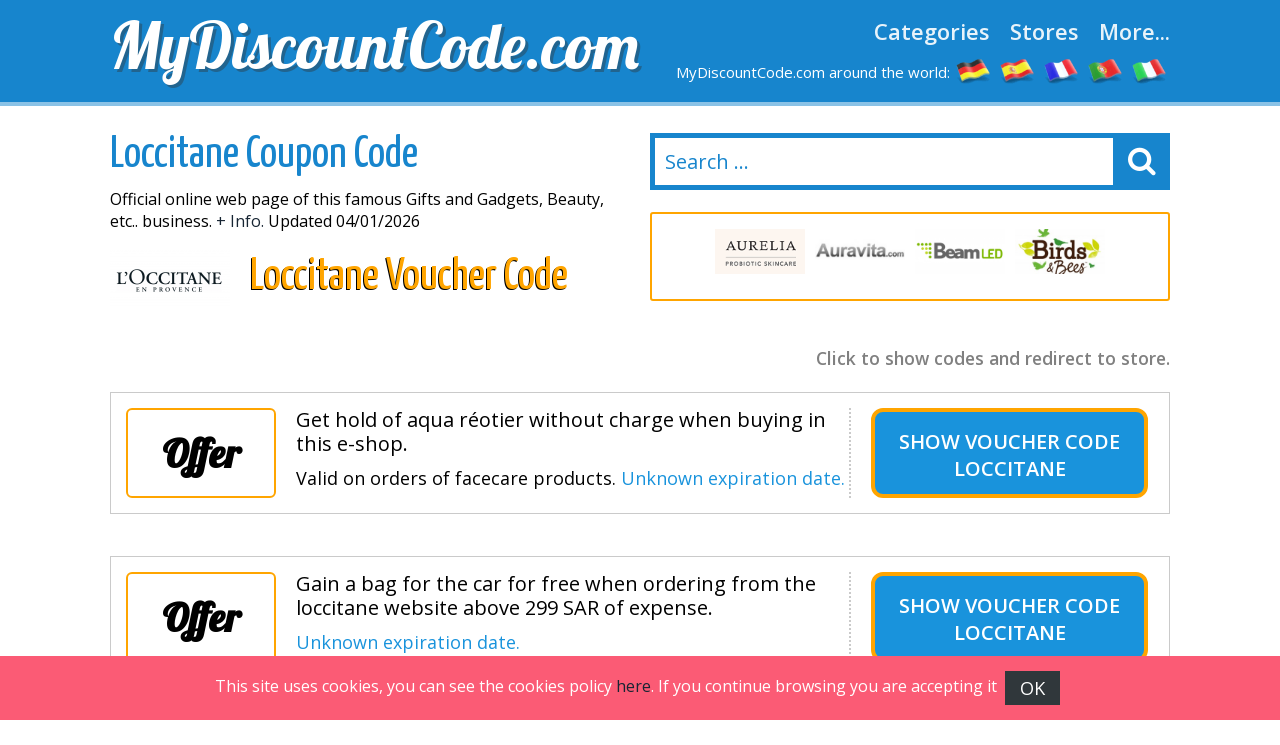

--- FILE ---
content_type: text/html
request_url: https://www.mydiscountcode.com/loccitane.php
body_size: 8064
content:

<!DOCTYPE html>
<html lang="en-GB"> 
	<head>
		 <meta charset="UTF-8">
    		<meta name="viewport" content="width=device-width, initial-scale=1, maximum-scale=1, user-scalable=no" /> 
		<meta http-equiv="X-UA-Compatible" content="IE=edge"> 
		<meta charset="utf-8">
	    <title>Loccitane Coupon Code January 2026 - Voucher Code for Loccitane 8% OFF - Verified</title>
	    <meta http-equiv="expires" content="never">
		<meta name="title" content="Loccitane Coupon Code January 2026 - Voucher Code for Loccitane 8% OFF - Verified" />
		<meta name="description" content=">>> Find instant savings with 4 Verified Loccitane Coupons Codes & Promo Codes for JANUARY 2026 from MyDiscountCode.com now. Save money today.">
		<meta name="keywords" content="Loccitane, discount, codes, coupon, vouchers, sales">
		
		<link rel="canonical" href="https://www.mydiscountcode.com/loccitane.php" />	
		
		<meta name="author" content="">
		<meta name="subject" content=" Loccitane">
		<meta name="revisit-after" content="1">
		<meta name="distribution" content="global">
		<meta name="robots" content="index,follow">
		<!-- for facebook -->          
		<meta property="og:title" content="Loccitane Coupon Code January 2026 - Voucher Code for Loccitane 8% OFF - Verified">
		<meta property="og:locale" content="en_GB"> 
		<meta property="og:image" content="https://www.mydiscountcode.com/imagenes/facebook.jpg">
		<meta property="og:url" content="https://www.mydiscountcode.com/loccitane.php">
		<meta property="og:description" content=">>> Find instant savings with 4 Verified Loccitane Coupons Codes & Promo Codes for JANUARY 2026 from MyDiscountCode.com now. Save money today.">
		<meta property="og:type" content="website">
		<meta property="og:site_name" content="MyDiscountCode.com"> 
		<!-- for twitter -->          
		<meta name="twitter:card" content="summary">
		<meta name="twitter:title" content="Loccitane Coupon Code January 2026 - Voucher Code for Loccitane 8% OFF - Verified">
		<meta name="twitter:description" content=">>> Find instant savings with 4 Verified Loccitane Coupons Codes & Promo Codes for JANUARY 2026 from MyDiscountCode.com now. Save money today.">
		<meta name="twitter:image" content="https://www.mydiscountcode.com/imagenes/facebook.jpg"> 
		<link href='https://fonts.googleapis.com/css?family=Lobster' rel='stylesheet' type='text/css'>
		<link href='https://fonts.googleapis.com/css?family=Yanone+Kaffeesatz:400,700' rel='stylesheet' type='text/css'>
		<link href='https://fonts.googleapis.com/css?family=Open+Sans:400,600,400italic,600italic' rel='stylesheet' type='text/css'>
		<link rel="stylesheet" href="https://www.mydiscountcode.com/recursos/estilo.css">
		<link rel="stylesheet" href="https://maxcdn.bootstrapcdn.com/font-awesome/4.5.0/css/font-awesome.min.css">
		<script src="//code.jquery.com/jquery-1.12.0.min.js"></script>
		<script src="https://www.mydiscountcode.com/recursos/main.js"></script>
		<link rel="shortcut icon" type="image/x-icon" href="https://www.mydiscountcode.com/imagenes/favicon.ico">
 
	</head>
	<body id="top">
 
				<header id="cabecera" class=""> 
				<div class="contenedor">
					<div class="ocho bone nm npt npb">
						<div id="logo_cont">
							<a id="logo" href="https://www.mydiscountcode.com/">MyDiscountCode.com</a>
						</div> 
					</div>
					<div class="ocho bone nm npt npb">
						<nav id="menu_header">
							<a href="https://www.mydiscountcode.com/categories.php" class="menu_link">Categories</a>
							<a href="https://www.mydiscountcode.com/all-shops.php" class="menu_link">Stores</a>
							<a href="#" id="show_submenu" class="menu_link">More...</a> 
						</nav>
						<ul id="flags">
							<li class="tablethide"><span style="color:white;margin:0px;font-size: 15px;">MyDiscountCode.com around the world:</span></li>
							<li class=""><a href="https://www.gutscheining.com" class="anchorLink" title="gutscheincodes"><img src="/imagenes/flags/germany.png" alt="gutschein codes"></a></li>
							<li class=""><a href="https://www.codigosdescuento.com" class="anchorLink" title="codigos descuento"><img src="/imagenes/flags/spain.png" alt="cupones descuento"></a></li>
							<li class=""><a href="https://www.codesremise.com" class="anchorLink" title="codes remise"><img src="/imagenes/flags/france.png" alt="codes promo"></a></li>
							<li class=""><a href="https://www.codigosdesconto.com" class="anchorLink" title="codigos desconto"><img src="/imagenes/flags/portugal.png" alt="codigos desconto"></a></li>
							<li class=""><a href="https://www.codicipromozionali.com" class="anchorLink" title="codici promozionali"><img src="/imagenes/flags/italy.png" alt="codici sconto"></a></li>
						</ul>
					</div> 
				</div> 
			</div> 
		</header>
		<div id="submenu">
			<div class="contenedor">
				<div class="bone dieciseis nm npt npb">
					<div class="tablet_scroll_y">
						<div class="tablet_scroll_y_in">
							<a href="https://www.mydiscountcode.com/top-discounts.php" class="sub_menu_link" >TOP Discounts</a> 
							<a href="https://www.mydiscountcode.com/exclusive-discount-codes.php" class="sub_menu_link">Exclusive Vouchers</a>
							<a href="https://www.mydiscountcode.com/free-delivery.php" class="sub_menu_link" >Free Delivery</a>
							<a href="https://www.mydiscountcode.com/expiring-soon.php" class="sub_menu_link">Expiring Soon</a>
							<a href="https://www.mydiscountcode.com/new-stores.php" class="sub_menu_link" >New Stores</a>
						</div>
					</div> 
				</div> 
			</div> 	
		</div>
		<a href="javascript:void(0)" class="trigger_menu"><i class="fa fa-bars" aria-hidden="true"></i></a> 
		<div id="pagina"> 
		<section>
		<div class="pt20">
			<div class="contenedor"> 
				<div class="bone ocho nm">
					<h1 class="titulo_azul_portada yanone">Loccitane Coupon Code</h1>
					<p>Official online web page of this famous Gifts and Gadgets, Beauty, etc.. business. <a href="#info" class="">+ Info.</a> Updated 04/01/2026</p>
					<img src="/logos/loccitane.png" class="left mr20	" alt="Loccitane Voucher Code"> 
					<h2 class="left titulo_amarillo" >Loccitane Voucher Code</h2>     
					<p class="logo_detalle t_textcenter"></p> 
					
				</div> 
				<div class="bone ocho nm"> 
								<div id="contenedor_buscador">
				<form action="" id="form_buscar"> 
					<input type="text" id="buscador" class="" placeholder="Search ..."> 
					<label id="label_buscador" for="#buscador"><i class="fa fa-search" aria-hidden="true"></i></label>
	           	</form> 
			</div>
			<br>
										 
							<div class="carrousel_tiendas" id="c1">  
								<div class="item_carrousel ">
													<a  href="/retto.php" title="$fc retto">
														<img src="/logos/retto.png" alt="retto discount codes"> 
													</a> 
												</div><div class="item_carrousel ">
													<a  href="/aurelia-skincare.php" title="$fc aurelia_skincare">
														<img src="/logos/aurelia_skincare.png" alt="aurelia_skincare discount codes"> 
													</a> 
												</div><div class="item_carrousel ">
													<a  href="/auravita.php" title="$fc auravita">
														<img src="/logos/auravita.png" alt="auravita discount codes"> 
													</a> 
												</div><div class="item_carrousel ">
													<a  href="/beamled.php" title="$fc beamled">
														<img src="/logos/beamled.png" alt="beamled discount codes"> 
													</a> 
												</div><div class="item_carrousel oculto">
													<a  href="/birds-and-bees.php" title="$fc birds_and_bees">
														<img src="/logos/birds_and_bees.png" alt="birds_and_bees discount codes"> 
													</a> 
												</div><div class="item_carrousel oculto">
													<a  href="/biketart.php" title="$fc biketart">
														<img src="/logos/biketart.gif" alt="biketart discount codes"> 
													</a> 
												</div><div class="item_carrousel oculto">
													<a  href="/miliboo.php" title="$fc miliboo">
														<img src="/logos/miliboo.png" alt="miliboo discount codes"> 
													</a> 
												</div><div class="item_carrousel oculto">
													<a  href="/backrack.php" title="$fc backrack">
														<img src="/logos/backrack.png" alt="backrack discount codes"> 
													</a> 
												</div> 
							</div> 
					 
				<script>	
							setTimeout(function(){  rotar_carrousel('c1'); }, 3000);
							function rotar_carrousel(id_carrousel){
									var primero_visible = $('#'+id_carrousel).find('.item_carrousel:first-child')
									var primero_oculto = $('#'+id_carrousel).find('.item_carrousel.oculto').first(); 
									primero_visible.addClass('primero');
									primero_visible.addClass('oculto');
									primero_oculto.removeClass('oculto'); 
									setTimeout(function(){  $('#'+id_carrousel).append(primero_visible);  }, 360); 
									setTimeout(function(){  rotar_carrousel(id_carrousel);   }, 3000);
							}
				</script> 
				</div>

			</div>
		</div>  
		<div class="pt10 pb20"> 
		<div class="contenedor">  
			<div class="bone dieciseis nmb">
				<p class="explicacion_codigos">Click to show codes and redirect to store.</p>
				<div class="listado_codigos"> 
					<table class="dentro">﻿<article class="card_descuento mb20" onclick='redirigirTienda("065081085065","/t/loccitane_goto_1.php","Get hold of aqua r&eacute;otier without charge when buying in this e&#45;shop.<br> Valid on orders of facecare products.<br>Unknown expiration date.")'>
	<div class="descuento_izq">
		<div class="descuento_con_logo"> 
			<span class="descuento_numero">
				Offer
			</span>
		</div>
		<div class="descuento_con_logo_texto">
			<h4>Get hold of aqua r&eacute;otier without charge when buying in this e&#45;shop.</h4>   
			<p> Valid on orders of facecare products. <span class="color_azul">Unknown expiration date.</span></p>
		</div>
	</div>
	<div class="descuento_der">
		<i class="fa fa-chevron-right flecha_der" aria-hidden="true"></i>
		<h3 title="Voucher code"  class="boton_descuento ver_cupon"> <span>Show</span> <a  href="javascript:void(0);" rel="nofollow" >Voucher code Loccitane</a></h3>   
	</div>      
</article>﻿<article class="card_descuento mb20" onclick='redirigirTienda("071073070084","/t/loccitane_goto_2.php","Gain a bag for the car for free when ordering from the loccitane website above 299 SAR of expense.<br> <br>Unknown expiration date.")'>
	<div class="descuento_izq">
		<div class="descuento_con_logo"> 
			<span class="descuento_numero">
				Offer
			</span>
		</div>
		<div class="descuento_con_logo_texto">
			<h4>Gain a bag for the car for free when ordering from the loccitane website above 299 SAR of expense.</h4>   
			<p>  <span class="color_azul">Unknown expiration date.</span></p>
		</div>
	</div>
	<div class="descuento_der">
		<i class="fa fa-chevron-right flecha_der" aria-hidden="true"></i>
		<h3 title="Voucher code"  class="boton_descuento ver_cupon"> <span>Show</span> <a  href="javascript:void(0);" rel="nofollow" >Voucher code Loccitane</a></h3>   
	</div>      
</article>﻿<article class="card_descuento mb20" onclick='redirigirTienda("078111032067111100101032082101113117105114101100","/t/loccitane_goto_3.php","Place an order in loccitane and get Complimentary delivery costs for a minimum order of 249 SAR.<br> <br>Expires&nbsp;01/14/2026.")'>
	<div class="descuento_izq">
		<div class="descuento_con_logo"> 
			<span class="descuento_numero">
				Free Delivery
			</span>
		</div>
		<div class="descuento_con_logo_texto">
			<h4>Place an order in loccitane and get Complimentary delivery costs for a minimum order of 249 SAR.</h4>   
			<p>  <span class="color_azul">Expires&nbsp;01/14/2026.</span></p>
		</div>
	</div>
	<div class="descuento_der">
		<i class="fa fa-chevron-right flecha_der" aria-hidden="true"></i>
		<h3 title="Coupon Code"  class="boton_descuento ver_cupon"> <span>Show</span> <a  href="javascript:void(0);" rel="nofollow" >Coupon Code Loccitane</a></h3>   
	</div>      
</article>
				</table>  
									</div> 
				<sidebar>   
					<div class="bloque_compartir">
						<p class="nm">Share with your friends: </p>
						<a target="_blank" href="https://www.facebook.com/sharer.php?u=https://www.mydiscountcode.com/loccitane.php" class="btn facebook"><i class="fa fa-facebook"></i>&nbsp;&nbsp;Facebook</a>   
						<a href="https://twitter.com/share" target="_blank" class="btn twitter" data-via="cuenta_web"><i class="fa fa-twitter"></i>&nbsp;&nbsp;Tweet</a>
						<script>!function(d,s,id){var js,fjs=d.getElementsByTagName(s)[0],p=/^http:/.test(d.location)?'http':'https';if(!d.getElementById(id)){js=d.createElement(s);js.id=id;js.src=p+'://platform.twitter.com/widgets.js';fjs.parentNode.insertBefore(js,fjs);}}(document, 'script', 'twitter-wjs');</script>
						<a class="btn googleplus" href="https://plus.google.com/share?url=https://www.mydiscountcode.com/loccitane.php" onclick="javascript:window.open(this.href, '', 'menubar=no,toolbar=no,resizable=yes,scrollbars=yes,height=600,width=600');return false;"><i class="fa fa-google-plus-square"></i>&nbsp;&nbsp;Google+</a>
					</div>
				</sidebar> 

				<div class="bloque_texto textcenter">
					
				</div>
				<div class="bloque_texto" id="info"> 
					<p class="parrafo_introductorio">Loccitane can be defined as a renowned business. We are delighted to introduce you to <strong>the online web site of Loccitane</strong>. This renowned company wants to offer us a great selection of articles that we can find in the section Gifts and Gadgets, Beauty, etc.., all of them with really adjusted prices. Do you want to buy Gifts and Gadgets, Beauty, etc..? 
Most probably you want to find the best discounts. Loccitane propose us a very complete variety of Gifts and Gadgets, Beauty, etc.. and great offers and promotions. If you want to find a Coupon Code for Loccitane don&#39;t forget to first visit MyDiscountCode.com</strong>. We are totally dedicated to voucher codes and promo codes. Hundreds of stores transmit us their Voucher Codes so that we share them with our Internet users. However, in order to improve our work we always track on the Internet so that we can share with you the best and most updated coupon codes. With a valid Voucher Code for Loccitane, it is very simple to save money in your orders. In our opinion, it is positive for you to
 order online. You can do it from your seat, it is an easy way to not to waste money and time.</p> 
				</div> 
				<div class="bloque_texto">
					If you were looking for a web page in order to get your products of Gifts and Gadgets, Beauty, etc.., etc. we are pleased to present a really recognised shop on the Internet that will completely satisfy the needs of the most demanding user.
The aim of <strong>MyDiscountCode.com</strong> is that you can get the best savings when shopping online. Making an online purchase is nowadays something essential for some businesses, moreover it allows you to find articles that physical stores don&#39;t have on the spot. We believe that get to spend less when making online purchases it is always a great idea.
There are many web sites with similar products to Loccitane. Nevertheless, not all of them usually offer Coupons Codes as good as this one. Luckily, Loccitane very often has incredible reductions that you can benefit from by a Coupon Code. If you wanted to find Gifts and Gadgets, Beauty, etc.. online, you have found the most suitable site. In the the online shop Loccitane you will easily find what you were looking for, and with www.MyDiscountCode.com and our Coupons Codes you will be able to get huge discounts in your orders from Loccitane just with some clicks. Currently, we count on a great number of online stores that we can easily found on the Internet, chooshing the online web where shopping can be a hard task, we would like to make it easier for you. 
				</div>
				<div class="bloque_texto"> 
					<h2>How to use Loccitane voucher codes:</h2>

Using a promo code from Loccitane is very simple.
Follow this steps in order to save money with Coupons Codes from Loccitane.


<ul>
  <li><strong>1st step:</strong> Just examine the codes we have, select  one, click on the link in order to see the Promo Code, then, a new window will open showing the voucher code and later it will redirect you to Loccitane&#39;s website.</li>


<li><strong>2nd step:</strong> Copy and paste the code in a box at the order form.</li>


<li>  <strong>3rd step:</strong> Validate the code by clicking on the button and the reduction will appear before paying your order.</li>
</ul>

				</div>
				<div class="bloque_texto listado_codigos_caducadas">
					<h3>Unpopular Coupons</h3><p>These might not work, but give them a try.</p>  
					  
				</div> 
				<div class="bloque_texto"> 
					<p class="textcenter">
						Visit partner: &nbsp;&nbsp;<a class="btn min300" href='https://sa.loccitane.com/' target="_blank"> Loccitane</a>
					</p> 
				</div>  
			</div>  
            <div class="bone dieciseis">
						
                    <div>
	<p class="h2">Best Discount codes</p>
	<div class='mejores_promos_relacionadas'>
		<article class="card_descuento mb20">     
							<div class="descuento_izq">
								<div class="descuento_con_logo">
									<span class="descuento_numero">10%</span>
									<a class="logo_tienda" href="/notino.php" title="Click and get notino discount code ">
											<img src="/logos/notino.png" alt="notino coupons"></a>
									
								</div>
								<div class="descuento_con_logo_texto">
									<p class="nmb">Obtain the astonishing added reduction of 10% when shopping for a minimum order of &pound;10 in  notino. Expires&nbsp;25/01/2026.</p>

								</div>
							</div>
							<div class="descuento_der"> 
								<i class="fa fa-chevron-right flecha_der" aria-hidden="true"></i>
								<a href="javascript:void(0)" rel="nofollow" class="boton_descuento ver_cupon" onclick='redirigirTienda("070076065083072","/t/notino_goto_1.php","Obtain the astonishing added reduction of 10% when shopping for a minimum order of &pound;10 in  notino.<br>25/01/2026")'>Click and get notino discount code </a>   
							</div> 
             			</article><article class="card_descuento mb20">     
							<div class="descuento_izq">
								<div class="descuento_con_logo">
									<span class="descuento_numero">15%</span>
									<a class="logo_tienda" href="/puma.php" title="Reveal puma voucher code ">
											<img src="/logos/puma.png" alt="puma coupons"></a>
									
								</div>
								<div class="descuento_con_logo_texto">
									<p class="nmb">Additional price cut of 15% when buying in puma. Expires&nbsp;31/12/2026.</p>

								</div>
							</div>
							<div class="descuento_der"> 
								<i class="fa fa-chevron-right flecha_der" aria-hidden="true"></i>
								<a href="javascript:void(0)" rel="nofollow" class="boton_descuento ver_cupon" onclick='redirigirTienda("080085077065087101108099111109101","/t/puma_goto_1.php","Additional price cut of 15% when buying in puma.<br>31/12/2026")'>Reveal puma voucher code </a>   
							</div> 
             			</article><article class="card_descuento mb20">     
							<div class="descuento_izq">
								<div class="descuento_con_logo">
									<span class="descuento_numero">15%</span>
									<a class="logo_tienda" href="/tennis-point.php" title="Click and get tennis-point promotional ">
											<img src="/logos/tennis-point.jpeg" alt="tennis-point coupons"></a>
									
								</div>
								<div class="descuento_con_logo_texto">
									<p class="nmb">Benefit from this amazing cutback of 15% when purchasing from this online store. Expires&nbsp;31/01/2026.</p>

								</div>
							</div>
							<div class="descuento_der"> 
								<i class="fa fa-chevron-right flecha_der" aria-hidden="true"></i>
								<a href="javascript:void(0)" rel="nofollow" class="boton_descuento ver_cupon" onclick='redirigirTienda("083065076069049053","/t/tennis-point_goto_1.php","Benefit from this amazing cutback of 15% when purchasing from this online store.<br>31/01/2026")'>Click and get tennis-point promotional </a>   
							</div> 
             			</article><article class="card_descuento mb20">     
							<div class="descuento_izq">
								<div class="descuento_con_logo">
									<span class="descuento_numero">Free Delivery</span>
									<a class="logo_tienda" href="/jura-watches.php" title="Reveal jura watches discount ">
											<img src="/logos/jurawatches.png" alt="jura watches coupons"></a>
									
								</div>
								<div class="descuento_con_logo_texto">
									<p class="nmb">Get free delivery costs when ordering in the jura watches website. Expires&nbsp;01/07/2026.</p>

								</div>
							</div>
							<div class="descuento_der"> 
								<i class="fa fa-chevron-right flecha_der" aria-hidden="true"></i>
								<a href="javascript:void(0)" rel="nofollow" class="boton_descuento ver_cupon" onclick='redirigirTienda("070082069069083072073080","/t/jura_watches_goto_2.php","Get free delivery costs when ordering in the jura watches website.<br>01/07/2026")'>Reveal jura watches discount </a>   
							</div> 
             			</article><article class="card_descuento mb20">     
							<div class="descuento_izq">
								<div class="descuento_con_logo">
									<span class="descuento_numero">10%</span>
									<a class="logo_tienda" href="/bimago.php" title="Enjoy this terrific bimago discount ">
											<img src="/logos/bimago.png" alt="bimago coupons"></a>
									
								</div>
								<div class="descuento_con_logo_texto">
									<p class="nmb">Further cutback of 10% on your electronic orders from this online store. Expires&nbsp;28/02/2030.</p>

								</div>
							</div>
							<div class="descuento_der"> 
								<i class="fa fa-chevron-right flecha_der" aria-hidden="true"></i>
								<a href="javascript:void(0)" rel="nofollow" class="boton_descuento ver_cupon" onclick='redirigirTienda("075087049048050","/t/bimago_goto_2.php","Further cutback of 10% on your electronic orders from this online store.<br>28/02/2030")'>Enjoy this terrific bimago discount </a>   
							</div> 
             			</article><article class="card_descuento mb20">     
							<div class="descuento_izq">
								<div class="descuento_con_logo">
									<span class="descuento_numero">10%</span>
									<a class="logo_tienda" href="/farnell-element14.php" title="Never miss this this incredible farnell voucher code ">
											<img src="/logos/farnell_element14.jpg" alt="farnell coupons"></a>
									
								</div>
								<div class="descuento_con_logo_texto">
									<p class="nmb">Purchase with a discount code of 10% for your first order registering for the news bulletin of this online shop. Expires&nbsp;31/12/2026.</p>

								</div>
							</div>
							<div class="descuento_der"> 
								<i class="fa fa-chevron-right flecha_der" aria-hidden="true"></i>
								<a href="javascript:void(0)" rel="nofollow" class="boton_descuento ver_cupon" onclick='redirigirTienda("089111117032119105108108032114101099101105118101032105116032098121032101109097105108","/t/farnell_goto_2.php","Purchase with a discount code of 10% for your first order registering for the news bulletin of this online shop.<br>31/12/2026")'>Never miss this this incredible farnell voucher code </a>   
							</div> 
             			</article><article class="card_descuento mb20">     
							<div class="descuento_izq">
								<div class="descuento_con_logo">
									<span class="descuento_numero">&pound;10</span>
									<a class="logo_tienda" href="/aerosus.php" title="Get aerosus voucher ">
											<img src="/logos/aerosus.png" alt="aerosus coupons"></a>
									
								</div>
								<div class="descuento_con_logo_texto">
									<p class="nmb">&pound;10 supplementary cutback on your Internet orders from this online shop. Expires&nbsp;31/01/2026.</p>

								</div>
							</div>
							<div class="descuento_der"> 
								<i class="fa fa-chevron-right flecha_der" aria-hidden="true"></i>
								<a href="javascript:void(0)" rel="nofollow" class="boton_descuento ver_cupon" onclick='redirigirTienda("097101114111050048050053","/t/aerosus_goto_1.php","&pound;10 supplementary cutback on your Internet orders from this online shop.<br>31/01/2026")'>Get aerosus voucher </a>   
							</div> 
             			</article>   
	</div>    
</article>
					
                    <div>
	<p class="h2">New Codes.</p>
	<div class='mejores_promos_relacionadas'>
		<article class="card_descuento mb20">     
							<div class="descuento_izq">
								<div class="descuento_con_logo">
									<span class="descuento_numero">5%</span>
									<a class="logo_tienda" href="/weight-world.php" title="Get this superb weight world discount ">
											<img src="/logos/weight_world.png" alt="weight world new discount"></a>
									
								</div>
								<div class="descuento_con_logo_texto">
									<p class="nmb">5% further price cut on your online purchases in this online store. Expires&nbsp;31/05/2026.</p>

								</div>
							</div>
							<div class="descuento_der"> 
								<i class="fa fa-chevron-right flecha_der" aria-hidden="true"></i>
								<a href="javascript:void(0)" rel="nofollow" class="boton_descuento ver_cupon" onclick='redirigirTienda("084084048053","/t/weight_world_goto_2.php","5% further price cut on your online purchases in this online store.<br>31/05/2026")'>Get this superb weight world discount </a>   
							</div> 
             			</article><article class="card_descuento mb20">     
							<div class="descuento_izq">
								<div class="descuento_con_logo">
									<span class="descuento_numero">4%</span>
									<a class="logo_tienda" href="/krauterhaus.php" title="Benefit from the incredible krauterhaus coupon ">
											<img src="/logos/krauterhaus.png" alt="krauterhaus new discount"></a>
									
								</div>
								<div class="descuento_con_logo_texto">
									<p class="nmb">Obtain this substantial supplementary saving of 4% when buying from &pound;100 of expense in  this e&#45;commerce. Expires&nbsp;31/12/2026.</p>

								</div>
							</div>
							<div class="descuento_der"> 
								<i class="fa fa-chevron-right flecha_der" aria-hidden="true"></i>
								<a href="javascript:void(0)" rel="nofollow" class="boton_descuento ver_cupon" onclick='redirigirTienda("078111032067111100101032082101113117105114101100","/t/krauterhaus_goto_1.php","Obtain this substantial supplementary saving of 4% when buying from &pound;100 of expense in  this e&#45;commerce.<br>31/12/2026")'>Benefit from the incredible krauterhaus coupon </a>   
							</div> 
             			</article><article class="card_descuento mb20">     
							<div class="descuento_izq">
								<div class="descuento_con_logo">
									<span class="descuento_numero">25%</span>
									<a class="logo_tienda" href="/circle.php" title="Use this circle fashion promo ">
											<img src="/logos/circle.png" alt="circle fashion new discount"></a>
									
								</div>
								<div class="descuento_con_logo_texto">
									<p class="nmb">Added discount of 25% when buying from this online shop. Expires&nbsp;15/06/2030.</p>

								</div>
							</div>
							<div class="descuento_der"> 
								<i class="fa fa-chevron-right flecha_der" aria-hidden="true"></i>
								<a href="javascript:void(0)" rel="nofollow" class="boton_descuento ver_cupon" onclick='redirigirTienda("101120116114097050053","/t/circle_fashion_goto_5.php","Added discount of 25% when buying from this online shop.<br>15/06/2030")'>Use this circle fashion promo </a>   
							</div> 
             			</article><article class="card_descuento mb20">     
							<div class="descuento_izq">
								<div class="descuento_con_logo">
									<span class="descuento_numero">10%</span>
									<a class="logo_tienda" href="/circle.php" title="Get circle fashion discount ">
											<img src="/logos/circle.png" alt="circle fashion new discount"></a>
									
								</div>
								<div class="descuento_con_logo_texto">
									<p class="nmb">10% off: Enjoy the considerable price cut of 10% on your electronic purchases in this e&#45;commerce. Expires&nbsp;15/06/2030.</p>

								</div>
							</div>
							<div class="descuento_der"> 
								<i class="fa fa-chevron-right flecha_der" aria-hidden="true"></i>
								<a href="javascript:void(0)" rel="nofollow" class="boton_descuento ver_cupon" onclick='redirigirTienda("069120116114097049048","/t/circle_fashion_goto_7.php","10% off: Enjoy the considerable price cut of 10% on your electronic purchases in this e&#45;commerce.<br>15/06/2030")'>Get circle fashion discount </a>   
							</div> 
             			</article><article class="card_descuento mb20">     
							<div class="descuento_izq">
								<div class="descuento_con_logo">
									<span class="descuento_numero">15%</span>
									<a class="logo_tienda" href="/tennis-point.php" title="Benefit from the superb tennis-point promotional ">
											<img src="/logos/tennis-point.jpeg" alt="tennis-point new discount"></a>
									
								</div>
								<div class="descuento_con_logo_texto">
									<p class="nmb">Benefit from this amazing cutback of 15% when purchasing from this online store. Expires&nbsp;31/01/2026.</p>

								</div>
							</div>
							<div class="descuento_der"> 
								<i class="fa fa-chevron-right flecha_der" aria-hidden="true"></i>
								<a href="javascript:void(0)" rel="nofollow" class="boton_descuento ver_cupon" onclick='redirigirTienda("083065076069049053","/t/tennis-point_goto_1.php","Benefit from this amazing cutback of 15% when purchasing from this online store.<br>31/01/2026")'>Benefit from the superb tennis-point promotional </a>   
							</div> 
             			</article>   
	</div>    
</article>
					
                </div>

            </div>
             
			</div>
		</section>	  	 
	﻿		</div>
		
		<!-- supercampaña zurich
		
				<div class="super_campaign" id="super_campaign"></div>
		      	<div class="super_campaign_contenido" style="background: url(../imagenes/fondo_zurich1.jpg); " >
			        <div class="boton_right_campaign"><img alt="Zurich" src="../imagenes/logo_zurich.png" /></div>
			        <div class="boton_close_campaign">No volver a mostrar</div>
			        <div><p class="h2 titulo">Facilidades para abonados y seguidores de HSV<br><a href="#" class="btn border blanco">I like it</a></p></div>
		      	</div>
				<script>
					$( document ).ready(function() { 
						setTimeout(function(){ 
				        	if(getCookie('super_campaign')!='1' && getCookie('super_campaign')!=1){
					              $( ".super_campaign_contenido" ).addClass('abierto');
					              $( "#super_campaign" ).addClass('open');
					              setCookie('super_campaign','1');
				            }
				        }, 2500); 

						$( ".boton_right_campaign" ).click(function() {
				          if($( ".super_campaign_contenido" ).hasClass('abierto')){
				          	$( ".super_campaign_contenido" ).removeClass('abierto'); $( "#super_campaign" ).removeClass('open');
				          }
				          else{ $( ".super_campaign_contenido" ).addClass('abierto'); $( "#super_campaign" ).addClass('open'); } 
				        });
				        
				        $( ".boton_close_campaign, #super_campaign" ).click(function() { 
				          $( ".super_campaign_contenido" ).removeClass('abierto');  $( "#super_campaign" ).removeClass('open');
				          setCookie('super_campaign','1');
				        });
				    }); 
				        function setCookie(key, value) {
				            var expires = new Date();
				            expires.setTime(expires.getTime() + (365 * 24 * 60 * 60 * 1000));
				            document.cookie = key + '=' + value + ';expires=' + expires.toUTCString();
				        }

				        function getCookie(key) {
				            var keyValue = document.cookie.match('(^|;) ?' + key + '=([^;]*)(;|$)');
				            return keyValue ? keyValue[2] : null;
				        }  
				</script> 
			
        -->

		 
		<footer > 
			<div class="contenedor"> 
				<div class="bone tercio tabletfull nm">
					<h4>Contact:</h4>
					<a href="mailto:mailus@mydiscountcode.com" class="btn small blanco wfull border"><i class="fa fa-envelope-o" aria-hidden="true"></i>&nbsp;&nbsp;mailus@mydiscountcode.com</a>
					<p><small>The shown promotions are informative and non-contractual in nature. The Internet user frees Mydiscountcode.com from any responsibility concerning errata, typographical errors, mistakes in the dates, inaccuracies, etc, in the offered information.</small></p>
				</div> 
				<div class="bone tercio tabletfull nm">
					<h4>Follow us:</h4> 
					<a href="#" class="btn twitter small tabletfull"><i class="fa fa-twitter" aria-hidden="true"></i>&nbsp;&nbsp;Twitter</a>&nbsp;&nbsp;&nbsp;
					<a href="#" class="btn facebook small tabletfull"><i class="fa fa-facebook" aria-hidden="true"></i>&nbsp;&nbsp;Facebook</a>&nbsp;&nbsp;&nbsp;
					<a href="#" class="btn googleplus small tabletfull"><i class="fa fa-google-plus" aria-hidden="true"></i>&nbsp;&nbsp;Google+</a>&nbsp;&nbsp;&nbsp;
				</div> 
				<div class="bone tercio textright tabletfull nm">
					<h4>MyDiscountCode.com</h4>
					<p class="h3">Experts in coupons codes</p>
					<p>MyDiscountCode.com is the easiest way to find and use voucher codes.</p>
					<p><a href="/terms_and_conditions.php" rel="nofollow">*Terms and conditions</a></p>
					<p><a href="#top" id="ir_arriba" class="btn border azul uppercase">Up</a></p>
				</div>  
				<div class="bone dieciseis npb nmb npt">
					<p class="creditos">FiveDoors Network 2018</p> 
				</div>
			</div>
			
						<!-- Piwik --> 
<script type="text/javascript">
var pkBaseURL = (("https:" == document.location.protocol) ? "https://www.mydiscountcode.com//" : "http://www.mydiscountcode.com//");
document.write(unescape("%3Cscript src='" + pkBaseURL + "piwik.php' type='text/javascript'%3E%3C/script%3E"));
</script><script type="text/javascript">
try {
var piwikTracker = Piwik.getTracker(pkBaseURL + "piwik.php", 3);
piwikTracker.trackPageView();
piwikTracker.enableLinkTracking();
} catch( err ) {}
</script>
<!-- End Piwik Tracking Code -->

<!-- Analitics Code -->

<!-- End Analitics Code -->



</script>
			
			
			
		</footer> 
				<div class="bloque_lopd">
			This site uses cookies, you can see the cookies policy <a href="/terms_and_conditions.php" rel="nofollow" target="_blank">here</a>. If you continue browsing you are accepting it&nbsp;&nbsp;<a href="javascript:void(0)" onclick="crearCookie('lopd', 1, 365);" class="btn blue" id="aceptar_cookies">OK</a>
		</div>
		<script>
			function crearCookie(name, value, days) {
			    var expires; 
			    if (days) {
			        var date = new Date();
			        date.setTime(date.getTime() + (days * 24 * 60 * 60 * 1000));
			        expires = "; expires=" + date.toGMTString(); 
			    } else {
			        expires = "";
			    } 
			    document.cookie = encodeURIComponent(name) + "=" + encodeURIComponent(value) + expires + "; path=/";
			    $('.bloque_lopd').animate({right:-100, opacity:"0"}, 500).delay(500).slideUp('fast');
			}
		</script>
			</body>
</html>